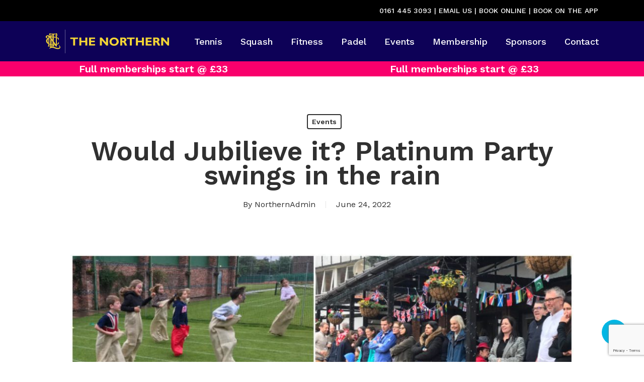

--- FILE ---
content_type: text/html; charset=utf-8
request_url: https://www.google.com/recaptcha/api2/anchor?ar=1&k=6LdDmuEiAAAAAEFWUZGUOyOvNYxKNyqZLDA7BM0G&co=aHR0cHM6Ly90aGVub3J0aGVybi5jby51azo0NDM.&hl=en&v=PoyoqOPhxBO7pBk68S4YbpHZ&size=invisible&anchor-ms=20000&execute-ms=30000&cb=7voqbiyr5ytp
body_size: 48434
content:
<!DOCTYPE HTML><html dir="ltr" lang="en"><head><meta http-equiv="Content-Type" content="text/html; charset=UTF-8">
<meta http-equiv="X-UA-Compatible" content="IE=edge">
<title>reCAPTCHA</title>
<style type="text/css">
/* cyrillic-ext */
@font-face {
  font-family: 'Roboto';
  font-style: normal;
  font-weight: 400;
  font-stretch: 100%;
  src: url(//fonts.gstatic.com/s/roboto/v48/KFO7CnqEu92Fr1ME7kSn66aGLdTylUAMa3GUBHMdazTgWw.woff2) format('woff2');
  unicode-range: U+0460-052F, U+1C80-1C8A, U+20B4, U+2DE0-2DFF, U+A640-A69F, U+FE2E-FE2F;
}
/* cyrillic */
@font-face {
  font-family: 'Roboto';
  font-style: normal;
  font-weight: 400;
  font-stretch: 100%;
  src: url(//fonts.gstatic.com/s/roboto/v48/KFO7CnqEu92Fr1ME7kSn66aGLdTylUAMa3iUBHMdazTgWw.woff2) format('woff2');
  unicode-range: U+0301, U+0400-045F, U+0490-0491, U+04B0-04B1, U+2116;
}
/* greek-ext */
@font-face {
  font-family: 'Roboto';
  font-style: normal;
  font-weight: 400;
  font-stretch: 100%;
  src: url(//fonts.gstatic.com/s/roboto/v48/KFO7CnqEu92Fr1ME7kSn66aGLdTylUAMa3CUBHMdazTgWw.woff2) format('woff2');
  unicode-range: U+1F00-1FFF;
}
/* greek */
@font-face {
  font-family: 'Roboto';
  font-style: normal;
  font-weight: 400;
  font-stretch: 100%;
  src: url(//fonts.gstatic.com/s/roboto/v48/KFO7CnqEu92Fr1ME7kSn66aGLdTylUAMa3-UBHMdazTgWw.woff2) format('woff2');
  unicode-range: U+0370-0377, U+037A-037F, U+0384-038A, U+038C, U+038E-03A1, U+03A3-03FF;
}
/* math */
@font-face {
  font-family: 'Roboto';
  font-style: normal;
  font-weight: 400;
  font-stretch: 100%;
  src: url(//fonts.gstatic.com/s/roboto/v48/KFO7CnqEu92Fr1ME7kSn66aGLdTylUAMawCUBHMdazTgWw.woff2) format('woff2');
  unicode-range: U+0302-0303, U+0305, U+0307-0308, U+0310, U+0312, U+0315, U+031A, U+0326-0327, U+032C, U+032F-0330, U+0332-0333, U+0338, U+033A, U+0346, U+034D, U+0391-03A1, U+03A3-03A9, U+03B1-03C9, U+03D1, U+03D5-03D6, U+03F0-03F1, U+03F4-03F5, U+2016-2017, U+2034-2038, U+203C, U+2040, U+2043, U+2047, U+2050, U+2057, U+205F, U+2070-2071, U+2074-208E, U+2090-209C, U+20D0-20DC, U+20E1, U+20E5-20EF, U+2100-2112, U+2114-2115, U+2117-2121, U+2123-214F, U+2190, U+2192, U+2194-21AE, U+21B0-21E5, U+21F1-21F2, U+21F4-2211, U+2213-2214, U+2216-22FF, U+2308-230B, U+2310, U+2319, U+231C-2321, U+2336-237A, U+237C, U+2395, U+239B-23B7, U+23D0, U+23DC-23E1, U+2474-2475, U+25AF, U+25B3, U+25B7, U+25BD, U+25C1, U+25CA, U+25CC, U+25FB, U+266D-266F, U+27C0-27FF, U+2900-2AFF, U+2B0E-2B11, U+2B30-2B4C, U+2BFE, U+3030, U+FF5B, U+FF5D, U+1D400-1D7FF, U+1EE00-1EEFF;
}
/* symbols */
@font-face {
  font-family: 'Roboto';
  font-style: normal;
  font-weight: 400;
  font-stretch: 100%;
  src: url(//fonts.gstatic.com/s/roboto/v48/KFO7CnqEu92Fr1ME7kSn66aGLdTylUAMaxKUBHMdazTgWw.woff2) format('woff2');
  unicode-range: U+0001-000C, U+000E-001F, U+007F-009F, U+20DD-20E0, U+20E2-20E4, U+2150-218F, U+2190, U+2192, U+2194-2199, U+21AF, U+21E6-21F0, U+21F3, U+2218-2219, U+2299, U+22C4-22C6, U+2300-243F, U+2440-244A, U+2460-24FF, U+25A0-27BF, U+2800-28FF, U+2921-2922, U+2981, U+29BF, U+29EB, U+2B00-2BFF, U+4DC0-4DFF, U+FFF9-FFFB, U+10140-1018E, U+10190-1019C, U+101A0, U+101D0-101FD, U+102E0-102FB, U+10E60-10E7E, U+1D2C0-1D2D3, U+1D2E0-1D37F, U+1F000-1F0FF, U+1F100-1F1AD, U+1F1E6-1F1FF, U+1F30D-1F30F, U+1F315, U+1F31C, U+1F31E, U+1F320-1F32C, U+1F336, U+1F378, U+1F37D, U+1F382, U+1F393-1F39F, U+1F3A7-1F3A8, U+1F3AC-1F3AF, U+1F3C2, U+1F3C4-1F3C6, U+1F3CA-1F3CE, U+1F3D4-1F3E0, U+1F3ED, U+1F3F1-1F3F3, U+1F3F5-1F3F7, U+1F408, U+1F415, U+1F41F, U+1F426, U+1F43F, U+1F441-1F442, U+1F444, U+1F446-1F449, U+1F44C-1F44E, U+1F453, U+1F46A, U+1F47D, U+1F4A3, U+1F4B0, U+1F4B3, U+1F4B9, U+1F4BB, U+1F4BF, U+1F4C8-1F4CB, U+1F4D6, U+1F4DA, U+1F4DF, U+1F4E3-1F4E6, U+1F4EA-1F4ED, U+1F4F7, U+1F4F9-1F4FB, U+1F4FD-1F4FE, U+1F503, U+1F507-1F50B, U+1F50D, U+1F512-1F513, U+1F53E-1F54A, U+1F54F-1F5FA, U+1F610, U+1F650-1F67F, U+1F687, U+1F68D, U+1F691, U+1F694, U+1F698, U+1F6AD, U+1F6B2, U+1F6B9-1F6BA, U+1F6BC, U+1F6C6-1F6CF, U+1F6D3-1F6D7, U+1F6E0-1F6EA, U+1F6F0-1F6F3, U+1F6F7-1F6FC, U+1F700-1F7FF, U+1F800-1F80B, U+1F810-1F847, U+1F850-1F859, U+1F860-1F887, U+1F890-1F8AD, U+1F8B0-1F8BB, U+1F8C0-1F8C1, U+1F900-1F90B, U+1F93B, U+1F946, U+1F984, U+1F996, U+1F9E9, U+1FA00-1FA6F, U+1FA70-1FA7C, U+1FA80-1FA89, U+1FA8F-1FAC6, U+1FACE-1FADC, U+1FADF-1FAE9, U+1FAF0-1FAF8, U+1FB00-1FBFF;
}
/* vietnamese */
@font-face {
  font-family: 'Roboto';
  font-style: normal;
  font-weight: 400;
  font-stretch: 100%;
  src: url(//fonts.gstatic.com/s/roboto/v48/KFO7CnqEu92Fr1ME7kSn66aGLdTylUAMa3OUBHMdazTgWw.woff2) format('woff2');
  unicode-range: U+0102-0103, U+0110-0111, U+0128-0129, U+0168-0169, U+01A0-01A1, U+01AF-01B0, U+0300-0301, U+0303-0304, U+0308-0309, U+0323, U+0329, U+1EA0-1EF9, U+20AB;
}
/* latin-ext */
@font-face {
  font-family: 'Roboto';
  font-style: normal;
  font-weight: 400;
  font-stretch: 100%;
  src: url(//fonts.gstatic.com/s/roboto/v48/KFO7CnqEu92Fr1ME7kSn66aGLdTylUAMa3KUBHMdazTgWw.woff2) format('woff2');
  unicode-range: U+0100-02BA, U+02BD-02C5, U+02C7-02CC, U+02CE-02D7, U+02DD-02FF, U+0304, U+0308, U+0329, U+1D00-1DBF, U+1E00-1E9F, U+1EF2-1EFF, U+2020, U+20A0-20AB, U+20AD-20C0, U+2113, U+2C60-2C7F, U+A720-A7FF;
}
/* latin */
@font-face {
  font-family: 'Roboto';
  font-style: normal;
  font-weight: 400;
  font-stretch: 100%;
  src: url(//fonts.gstatic.com/s/roboto/v48/KFO7CnqEu92Fr1ME7kSn66aGLdTylUAMa3yUBHMdazQ.woff2) format('woff2');
  unicode-range: U+0000-00FF, U+0131, U+0152-0153, U+02BB-02BC, U+02C6, U+02DA, U+02DC, U+0304, U+0308, U+0329, U+2000-206F, U+20AC, U+2122, U+2191, U+2193, U+2212, U+2215, U+FEFF, U+FFFD;
}
/* cyrillic-ext */
@font-face {
  font-family: 'Roboto';
  font-style: normal;
  font-weight: 500;
  font-stretch: 100%;
  src: url(//fonts.gstatic.com/s/roboto/v48/KFO7CnqEu92Fr1ME7kSn66aGLdTylUAMa3GUBHMdazTgWw.woff2) format('woff2');
  unicode-range: U+0460-052F, U+1C80-1C8A, U+20B4, U+2DE0-2DFF, U+A640-A69F, U+FE2E-FE2F;
}
/* cyrillic */
@font-face {
  font-family: 'Roboto';
  font-style: normal;
  font-weight: 500;
  font-stretch: 100%;
  src: url(//fonts.gstatic.com/s/roboto/v48/KFO7CnqEu92Fr1ME7kSn66aGLdTylUAMa3iUBHMdazTgWw.woff2) format('woff2');
  unicode-range: U+0301, U+0400-045F, U+0490-0491, U+04B0-04B1, U+2116;
}
/* greek-ext */
@font-face {
  font-family: 'Roboto';
  font-style: normal;
  font-weight: 500;
  font-stretch: 100%;
  src: url(//fonts.gstatic.com/s/roboto/v48/KFO7CnqEu92Fr1ME7kSn66aGLdTylUAMa3CUBHMdazTgWw.woff2) format('woff2');
  unicode-range: U+1F00-1FFF;
}
/* greek */
@font-face {
  font-family: 'Roboto';
  font-style: normal;
  font-weight: 500;
  font-stretch: 100%;
  src: url(//fonts.gstatic.com/s/roboto/v48/KFO7CnqEu92Fr1ME7kSn66aGLdTylUAMa3-UBHMdazTgWw.woff2) format('woff2');
  unicode-range: U+0370-0377, U+037A-037F, U+0384-038A, U+038C, U+038E-03A1, U+03A3-03FF;
}
/* math */
@font-face {
  font-family: 'Roboto';
  font-style: normal;
  font-weight: 500;
  font-stretch: 100%;
  src: url(//fonts.gstatic.com/s/roboto/v48/KFO7CnqEu92Fr1ME7kSn66aGLdTylUAMawCUBHMdazTgWw.woff2) format('woff2');
  unicode-range: U+0302-0303, U+0305, U+0307-0308, U+0310, U+0312, U+0315, U+031A, U+0326-0327, U+032C, U+032F-0330, U+0332-0333, U+0338, U+033A, U+0346, U+034D, U+0391-03A1, U+03A3-03A9, U+03B1-03C9, U+03D1, U+03D5-03D6, U+03F0-03F1, U+03F4-03F5, U+2016-2017, U+2034-2038, U+203C, U+2040, U+2043, U+2047, U+2050, U+2057, U+205F, U+2070-2071, U+2074-208E, U+2090-209C, U+20D0-20DC, U+20E1, U+20E5-20EF, U+2100-2112, U+2114-2115, U+2117-2121, U+2123-214F, U+2190, U+2192, U+2194-21AE, U+21B0-21E5, U+21F1-21F2, U+21F4-2211, U+2213-2214, U+2216-22FF, U+2308-230B, U+2310, U+2319, U+231C-2321, U+2336-237A, U+237C, U+2395, U+239B-23B7, U+23D0, U+23DC-23E1, U+2474-2475, U+25AF, U+25B3, U+25B7, U+25BD, U+25C1, U+25CA, U+25CC, U+25FB, U+266D-266F, U+27C0-27FF, U+2900-2AFF, U+2B0E-2B11, U+2B30-2B4C, U+2BFE, U+3030, U+FF5B, U+FF5D, U+1D400-1D7FF, U+1EE00-1EEFF;
}
/* symbols */
@font-face {
  font-family: 'Roboto';
  font-style: normal;
  font-weight: 500;
  font-stretch: 100%;
  src: url(//fonts.gstatic.com/s/roboto/v48/KFO7CnqEu92Fr1ME7kSn66aGLdTylUAMaxKUBHMdazTgWw.woff2) format('woff2');
  unicode-range: U+0001-000C, U+000E-001F, U+007F-009F, U+20DD-20E0, U+20E2-20E4, U+2150-218F, U+2190, U+2192, U+2194-2199, U+21AF, U+21E6-21F0, U+21F3, U+2218-2219, U+2299, U+22C4-22C6, U+2300-243F, U+2440-244A, U+2460-24FF, U+25A0-27BF, U+2800-28FF, U+2921-2922, U+2981, U+29BF, U+29EB, U+2B00-2BFF, U+4DC0-4DFF, U+FFF9-FFFB, U+10140-1018E, U+10190-1019C, U+101A0, U+101D0-101FD, U+102E0-102FB, U+10E60-10E7E, U+1D2C0-1D2D3, U+1D2E0-1D37F, U+1F000-1F0FF, U+1F100-1F1AD, U+1F1E6-1F1FF, U+1F30D-1F30F, U+1F315, U+1F31C, U+1F31E, U+1F320-1F32C, U+1F336, U+1F378, U+1F37D, U+1F382, U+1F393-1F39F, U+1F3A7-1F3A8, U+1F3AC-1F3AF, U+1F3C2, U+1F3C4-1F3C6, U+1F3CA-1F3CE, U+1F3D4-1F3E0, U+1F3ED, U+1F3F1-1F3F3, U+1F3F5-1F3F7, U+1F408, U+1F415, U+1F41F, U+1F426, U+1F43F, U+1F441-1F442, U+1F444, U+1F446-1F449, U+1F44C-1F44E, U+1F453, U+1F46A, U+1F47D, U+1F4A3, U+1F4B0, U+1F4B3, U+1F4B9, U+1F4BB, U+1F4BF, U+1F4C8-1F4CB, U+1F4D6, U+1F4DA, U+1F4DF, U+1F4E3-1F4E6, U+1F4EA-1F4ED, U+1F4F7, U+1F4F9-1F4FB, U+1F4FD-1F4FE, U+1F503, U+1F507-1F50B, U+1F50D, U+1F512-1F513, U+1F53E-1F54A, U+1F54F-1F5FA, U+1F610, U+1F650-1F67F, U+1F687, U+1F68D, U+1F691, U+1F694, U+1F698, U+1F6AD, U+1F6B2, U+1F6B9-1F6BA, U+1F6BC, U+1F6C6-1F6CF, U+1F6D3-1F6D7, U+1F6E0-1F6EA, U+1F6F0-1F6F3, U+1F6F7-1F6FC, U+1F700-1F7FF, U+1F800-1F80B, U+1F810-1F847, U+1F850-1F859, U+1F860-1F887, U+1F890-1F8AD, U+1F8B0-1F8BB, U+1F8C0-1F8C1, U+1F900-1F90B, U+1F93B, U+1F946, U+1F984, U+1F996, U+1F9E9, U+1FA00-1FA6F, U+1FA70-1FA7C, U+1FA80-1FA89, U+1FA8F-1FAC6, U+1FACE-1FADC, U+1FADF-1FAE9, U+1FAF0-1FAF8, U+1FB00-1FBFF;
}
/* vietnamese */
@font-face {
  font-family: 'Roboto';
  font-style: normal;
  font-weight: 500;
  font-stretch: 100%;
  src: url(//fonts.gstatic.com/s/roboto/v48/KFO7CnqEu92Fr1ME7kSn66aGLdTylUAMa3OUBHMdazTgWw.woff2) format('woff2');
  unicode-range: U+0102-0103, U+0110-0111, U+0128-0129, U+0168-0169, U+01A0-01A1, U+01AF-01B0, U+0300-0301, U+0303-0304, U+0308-0309, U+0323, U+0329, U+1EA0-1EF9, U+20AB;
}
/* latin-ext */
@font-face {
  font-family: 'Roboto';
  font-style: normal;
  font-weight: 500;
  font-stretch: 100%;
  src: url(//fonts.gstatic.com/s/roboto/v48/KFO7CnqEu92Fr1ME7kSn66aGLdTylUAMa3KUBHMdazTgWw.woff2) format('woff2');
  unicode-range: U+0100-02BA, U+02BD-02C5, U+02C7-02CC, U+02CE-02D7, U+02DD-02FF, U+0304, U+0308, U+0329, U+1D00-1DBF, U+1E00-1E9F, U+1EF2-1EFF, U+2020, U+20A0-20AB, U+20AD-20C0, U+2113, U+2C60-2C7F, U+A720-A7FF;
}
/* latin */
@font-face {
  font-family: 'Roboto';
  font-style: normal;
  font-weight: 500;
  font-stretch: 100%;
  src: url(//fonts.gstatic.com/s/roboto/v48/KFO7CnqEu92Fr1ME7kSn66aGLdTylUAMa3yUBHMdazQ.woff2) format('woff2');
  unicode-range: U+0000-00FF, U+0131, U+0152-0153, U+02BB-02BC, U+02C6, U+02DA, U+02DC, U+0304, U+0308, U+0329, U+2000-206F, U+20AC, U+2122, U+2191, U+2193, U+2212, U+2215, U+FEFF, U+FFFD;
}
/* cyrillic-ext */
@font-face {
  font-family: 'Roboto';
  font-style: normal;
  font-weight: 900;
  font-stretch: 100%;
  src: url(//fonts.gstatic.com/s/roboto/v48/KFO7CnqEu92Fr1ME7kSn66aGLdTylUAMa3GUBHMdazTgWw.woff2) format('woff2');
  unicode-range: U+0460-052F, U+1C80-1C8A, U+20B4, U+2DE0-2DFF, U+A640-A69F, U+FE2E-FE2F;
}
/* cyrillic */
@font-face {
  font-family: 'Roboto';
  font-style: normal;
  font-weight: 900;
  font-stretch: 100%;
  src: url(//fonts.gstatic.com/s/roboto/v48/KFO7CnqEu92Fr1ME7kSn66aGLdTylUAMa3iUBHMdazTgWw.woff2) format('woff2');
  unicode-range: U+0301, U+0400-045F, U+0490-0491, U+04B0-04B1, U+2116;
}
/* greek-ext */
@font-face {
  font-family: 'Roboto';
  font-style: normal;
  font-weight: 900;
  font-stretch: 100%;
  src: url(//fonts.gstatic.com/s/roboto/v48/KFO7CnqEu92Fr1ME7kSn66aGLdTylUAMa3CUBHMdazTgWw.woff2) format('woff2');
  unicode-range: U+1F00-1FFF;
}
/* greek */
@font-face {
  font-family: 'Roboto';
  font-style: normal;
  font-weight: 900;
  font-stretch: 100%;
  src: url(//fonts.gstatic.com/s/roboto/v48/KFO7CnqEu92Fr1ME7kSn66aGLdTylUAMa3-UBHMdazTgWw.woff2) format('woff2');
  unicode-range: U+0370-0377, U+037A-037F, U+0384-038A, U+038C, U+038E-03A1, U+03A3-03FF;
}
/* math */
@font-face {
  font-family: 'Roboto';
  font-style: normal;
  font-weight: 900;
  font-stretch: 100%;
  src: url(//fonts.gstatic.com/s/roboto/v48/KFO7CnqEu92Fr1ME7kSn66aGLdTylUAMawCUBHMdazTgWw.woff2) format('woff2');
  unicode-range: U+0302-0303, U+0305, U+0307-0308, U+0310, U+0312, U+0315, U+031A, U+0326-0327, U+032C, U+032F-0330, U+0332-0333, U+0338, U+033A, U+0346, U+034D, U+0391-03A1, U+03A3-03A9, U+03B1-03C9, U+03D1, U+03D5-03D6, U+03F0-03F1, U+03F4-03F5, U+2016-2017, U+2034-2038, U+203C, U+2040, U+2043, U+2047, U+2050, U+2057, U+205F, U+2070-2071, U+2074-208E, U+2090-209C, U+20D0-20DC, U+20E1, U+20E5-20EF, U+2100-2112, U+2114-2115, U+2117-2121, U+2123-214F, U+2190, U+2192, U+2194-21AE, U+21B0-21E5, U+21F1-21F2, U+21F4-2211, U+2213-2214, U+2216-22FF, U+2308-230B, U+2310, U+2319, U+231C-2321, U+2336-237A, U+237C, U+2395, U+239B-23B7, U+23D0, U+23DC-23E1, U+2474-2475, U+25AF, U+25B3, U+25B7, U+25BD, U+25C1, U+25CA, U+25CC, U+25FB, U+266D-266F, U+27C0-27FF, U+2900-2AFF, U+2B0E-2B11, U+2B30-2B4C, U+2BFE, U+3030, U+FF5B, U+FF5D, U+1D400-1D7FF, U+1EE00-1EEFF;
}
/* symbols */
@font-face {
  font-family: 'Roboto';
  font-style: normal;
  font-weight: 900;
  font-stretch: 100%;
  src: url(//fonts.gstatic.com/s/roboto/v48/KFO7CnqEu92Fr1ME7kSn66aGLdTylUAMaxKUBHMdazTgWw.woff2) format('woff2');
  unicode-range: U+0001-000C, U+000E-001F, U+007F-009F, U+20DD-20E0, U+20E2-20E4, U+2150-218F, U+2190, U+2192, U+2194-2199, U+21AF, U+21E6-21F0, U+21F3, U+2218-2219, U+2299, U+22C4-22C6, U+2300-243F, U+2440-244A, U+2460-24FF, U+25A0-27BF, U+2800-28FF, U+2921-2922, U+2981, U+29BF, U+29EB, U+2B00-2BFF, U+4DC0-4DFF, U+FFF9-FFFB, U+10140-1018E, U+10190-1019C, U+101A0, U+101D0-101FD, U+102E0-102FB, U+10E60-10E7E, U+1D2C0-1D2D3, U+1D2E0-1D37F, U+1F000-1F0FF, U+1F100-1F1AD, U+1F1E6-1F1FF, U+1F30D-1F30F, U+1F315, U+1F31C, U+1F31E, U+1F320-1F32C, U+1F336, U+1F378, U+1F37D, U+1F382, U+1F393-1F39F, U+1F3A7-1F3A8, U+1F3AC-1F3AF, U+1F3C2, U+1F3C4-1F3C6, U+1F3CA-1F3CE, U+1F3D4-1F3E0, U+1F3ED, U+1F3F1-1F3F3, U+1F3F5-1F3F7, U+1F408, U+1F415, U+1F41F, U+1F426, U+1F43F, U+1F441-1F442, U+1F444, U+1F446-1F449, U+1F44C-1F44E, U+1F453, U+1F46A, U+1F47D, U+1F4A3, U+1F4B0, U+1F4B3, U+1F4B9, U+1F4BB, U+1F4BF, U+1F4C8-1F4CB, U+1F4D6, U+1F4DA, U+1F4DF, U+1F4E3-1F4E6, U+1F4EA-1F4ED, U+1F4F7, U+1F4F9-1F4FB, U+1F4FD-1F4FE, U+1F503, U+1F507-1F50B, U+1F50D, U+1F512-1F513, U+1F53E-1F54A, U+1F54F-1F5FA, U+1F610, U+1F650-1F67F, U+1F687, U+1F68D, U+1F691, U+1F694, U+1F698, U+1F6AD, U+1F6B2, U+1F6B9-1F6BA, U+1F6BC, U+1F6C6-1F6CF, U+1F6D3-1F6D7, U+1F6E0-1F6EA, U+1F6F0-1F6F3, U+1F6F7-1F6FC, U+1F700-1F7FF, U+1F800-1F80B, U+1F810-1F847, U+1F850-1F859, U+1F860-1F887, U+1F890-1F8AD, U+1F8B0-1F8BB, U+1F8C0-1F8C1, U+1F900-1F90B, U+1F93B, U+1F946, U+1F984, U+1F996, U+1F9E9, U+1FA00-1FA6F, U+1FA70-1FA7C, U+1FA80-1FA89, U+1FA8F-1FAC6, U+1FACE-1FADC, U+1FADF-1FAE9, U+1FAF0-1FAF8, U+1FB00-1FBFF;
}
/* vietnamese */
@font-face {
  font-family: 'Roboto';
  font-style: normal;
  font-weight: 900;
  font-stretch: 100%;
  src: url(//fonts.gstatic.com/s/roboto/v48/KFO7CnqEu92Fr1ME7kSn66aGLdTylUAMa3OUBHMdazTgWw.woff2) format('woff2');
  unicode-range: U+0102-0103, U+0110-0111, U+0128-0129, U+0168-0169, U+01A0-01A1, U+01AF-01B0, U+0300-0301, U+0303-0304, U+0308-0309, U+0323, U+0329, U+1EA0-1EF9, U+20AB;
}
/* latin-ext */
@font-face {
  font-family: 'Roboto';
  font-style: normal;
  font-weight: 900;
  font-stretch: 100%;
  src: url(//fonts.gstatic.com/s/roboto/v48/KFO7CnqEu92Fr1ME7kSn66aGLdTylUAMa3KUBHMdazTgWw.woff2) format('woff2');
  unicode-range: U+0100-02BA, U+02BD-02C5, U+02C7-02CC, U+02CE-02D7, U+02DD-02FF, U+0304, U+0308, U+0329, U+1D00-1DBF, U+1E00-1E9F, U+1EF2-1EFF, U+2020, U+20A0-20AB, U+20AD-20C0, U+2113, U+2C60-2C7F, U+A720-A7FF;
}
/* latin */
@font-face {
  font-family: 'Roboto';
  font-style: normal;
  font-weight: 900;
  font-stretch: 100%;
  src: url(//fonts.gstatic.com/s/roboto/v48/KFO7CnqEu92Fr1ME7kSn66aGLdTylUAMa3yUBHMdazQ.woff2) format('woff2');
  unicode-range: U+0000-00FF, U+0131, U+0152-0153, U+02BB-02BC, U+02C6, U+02DA, U+02DC, U+0304, U+0308, U+0329, U+2000-206F, U+20AC, U+2122, U+2191, U+2193, U+2212, U+2215, U+FEFF, U+FFFD;
}

</style>
<link rel="stylesheet" type="text/css" href="https://www.gstatic.com/recaptcha/releases/PoyoqOPhxBO7pBk68S4YbpHZ/styles__ltr.css">
<script nonce="87z9pCiZ6KXUPqxUy1XHpQ" type="text/javascript">window['__recaptcha_api'] = 'https://www.google.com/recaptcha/api2/';</script>
<script type="text/javascript" src="https://www.gstatic.com/recaptcha/releases/PoyoqOPhxBO7pBk68S4YbpHZ/recaptcha__en.js" nonce="87z9pCiZ6KXUPqxUy1XHpQ">
      
    </script></head>
<body><div id="rc-anchor-alert" class="rc-anchor-alert"></div>
<input type="hidden" id="recaptcha-token" value="[base64]">
<script type="text/javascript" nonce="87z9pCiZ6KXUPqxUy1XHpQ">
      recaptcha.anchor.Main.init("[\x22ainput\x22,[\x22bgdata\x22,\x22\x22,\[base64]/[base64]/[base64]/[base64]/cjw8ejpyPj4+eil9Y2F0Y2gobCl7dGhyb3cgbDt9fSxIPWZ1bmN0aW9uKHcsdCx6KXtpZih3PT0xOTR8fHc9PTIwOCl0LnZbd10/dC52W3ddLmNvbmNhdCh6KTp0LnZbd109b2Yoeix0KTtlbHNle2lmKHQuYkImJnchPTMxNylyZXR1cm47dz09NjZ8fHc9PTEyMnx8dz09NDcwfHx3PT00NHx8dz09NDE2fHx3PT0zOTd8fHc9PTQyMXx8dz09Njh8fHc9PTcwfHx3PT0xODQ/[base64]/[base64]/[base64]/bmV3IGRbVl0oSlswXSk6cD09Mj9uZXcgZFtWXShKWzBdLEpbMV0pOnA9PTM/bmV3IGRbVl0oSlswXSxKWzFdLEpbMl0pOnA9PTQ/[base64]/[base64]/[base64]/[base64]\x22,\[base64]\x22,\x22w4hYwpIiw6ErwrDDiBDDqifDjMONwqrCpWoowq7DuMOwBkR/[base64]/[base64]/[base64]/CgCIZw5ZmwrXDiQx7MMO+ag3Du8KcwpZjezVwdcKdwp8hw4/Ch8OfwrknwpHDoSorw6RFHMOrVMOCwpVQw6bDvsKowpjCnFVoOQPDgFBtPsOow6XDvWsdE8O8GcKVwrPCn2tkNRvDhsK3ATrCjxs3McOMw6/DhcKAY3DDmX3CkcKaN8OtDW/DvMObP8O0wrLDohRyworCvcOKbsKOf8OHwoLClDRfSSfDjQ3CjTlrw6s/w5fCpMKkNcKPe8KSwqJgOmBXwr/CtMKqw7TChMO7wqEZIgRID8OLN8Oiwp15bwNwwr9nw7PDkcOuw44+wr7DkhduwqrCmVsbw7XDqcOXCVvDq8OuwpJuw4XDoTzChVDDicKVw4Njwo3Cgn/Dk8Osw5gFe8OQW0PDsMKLw5F6IcKCNsKBwpBaw6AaCsOewoZTw7UeAh/ChCQdwoF1ZzXCpCtrNj7CkAjCkHEjwpELw7fDt1lMfcOnRMKxPiPCosOnwqDCqVZxwrTDr8O0DMOPK8KedmIEwrXDt8KDGcKnw6cYwp0jwrHDvT3CuEEHckE8bsOAw6McE8OTw6zChMKMw6kkRRZJwqPDtyfCssKmTmR0GUPCsiTDkw4qS0x4w57DqXVQTsK2WMK/BhvCk8Ocw5HDoQnDuMO/VBHDr8KKwphJw484YD1/[base64]/DkBg3woDCvGoJwqjDjVDCu3/CrCzDjMKCw64ew47Dl8KkFz/Ci3LDujdkEyXDu8KDwr3Dr8OIL8K1w4EPwobDqxUBw6TCl2p2c8KOw6nCqMKHEsKjwps6wrLDvcOJfsK3wovCvj/[base64]/[base64]/Cq8KrwoHDisKEAxkrw4hUwqMcMMOOQTTDp8KYJwPDiMOhAX7CuTPDgsKJKsOPSnglwrnCmkoQw7YowoIywqDCnhfDsMKxP8KKw4E/[base64]/ClcKxwpsqfsOecMKLwpQrAsKFZMOdwpfDjzE9wrM9EhvDs8KAQ8OXOsOewoJyw5fCksORCTNRf8K1DcOLVMKfBDZWCMKtw7bCsRnDosOywpVWNcKHF3UYSsOkwr7CssOpVsO8w7UVUsOrwpEEdmXCllfDqsOfw490TsO9wrQ9PwECwpRgMcONRsOjw6QMeMKbPSg/wpvCiMKuwoFew6PDqsKfAE/[base64]/[base64]/[base64]/[base64]/[base64]/DvMKiTsODbTLDnwvCrxUqA8OHScKfZnILw6zDm3FDQ8Kywo5Cw7Ytwp5bwoEYw7/Dp8OGbsKsD8O3bnMBwo9mw5wVw5vDim8jR3bDt3xWPVByw5tPGCgGwo5QQC/DsMKuVyo+FGoSw7DCm1hmbcKlwq8mw7DCtcOUPTNpw4HDuhJfw5k+PHrClB1sGcONw7R1w6PCvsOiSsO6Dw3Dn3RzwpnCnMOedHd2w6vCs0ISw6HCuUHDr8KwwoQcJMKNwqtBQMOxKhjDrTARwqZOw79Jwo7CqjbClsKVAVXDoxrDnB/[base64]/[base64]/wrxtw6bDv0vCi1F3CQ7CucKNJcKYw4cBZBNbOgElUcKpw6dXCMOqM8KeGzJvw5jDrsKvw7ItMWLCjjHCoMKWNyRcZcKxCjnDn3rCqVdxTjFqw5HCl8Kjw5PCtyTDv8O3wqZwO8Khw4/Cv2rCt8KTZ8Kow5E4J8OAwrfCom/CpQTDi8Khw63ChwvDgcOtWMK9w7DDlEo6NMOpwpNHcsKfRTE0a8KOw5gTwoVVw6XDmlsFw4LDk3FZSz0jaMKNHysSOHfDs1B8dg1fFAEhNDPDoW/DlAfDk23Cr8OhbD/DrgnDsHNPw6PDtCsowrkdw6zDnirDrXxDdkLCuUgswqfDn2jDmcKDbmzDjWtGwqhQHGvCusK6w5x9w5XCpAgEIzsUw5o4UcOsQnvCsMOAw5QPWsKmIMKCw5MDwpRWwoZBw6/DmsKuUSLChyfCvMO6aMKDw6AJw4jCmcOVw7PDhA/[base64]/DoBvDkjAOw7jCvAfDiEY6w6XCnMKeccKqw6TDjMOkw68two5uw7/DjUlxw5lDw5kOYMKiwqHDtsOYD8OtwqPCpxHDosKrwpnDmcKifFnCrMODw6Q/w5lEw6kgw5kYw6fDmVfChMKnw7PDgMK+wp/DhMOAw6lxwpbDpiLCkl4ywpbDjQnCrcONQCscUwXDkGHColQmH3VJw57CssKcwqXDmcKgLcOdLCkww75bw6dRw6jDncKww55fMcOfdnMVZMOmw6ATw4shfCNOw7ARTsOpwoMDwq7CtcOxw6cLwpnCscOvZMOodcKGY8O/[base64]/[base64]/[base64]/bcK9w7NUJERDIcOww783OsKSw7jDlMOWWcKyHnV4w7XClVPDq8K4EX3CtcOXUE4Dw6rDi1HDmEDDsVMGwpgpwqoVw6ghwpjCiAXCmgPCkxJ5w5Fiw7tOw6XDhsKUwqLCv8O0B0rDncKqGi8Jw5cKwqtLwpMLw6NUNS5Aw4PDn8KSwr7DiMK/w4JrVXtpwoJ3ZVTDusOWwofCqsKkwoA2w5VSI1VRLxcpOHkTw4UTwo7Cg8Kmw5XCrUzDl8Orw7jCgHU+w6BOw4Qtwo7DlgDCmcKqw7fCvcOzw4fChgM1E8KnZcKew4N5ZcK/wrfDs8OqPcOvZsK2wojCpH8Dw59Tw5vDmcKtIsORDTrCpMO1wqkSw7XDksO8woLDslZHwq7Dp8Khw5V0wrDClG1CwrZcOcO8wp/Di8KnGR3DnsOEwoxqa8OIeMOxwr/Dp2rDnmIew5fCj3d7w7JJGsKGwqEBRMKbQMO+KElAw4dAScOoVcO3NcKWZMKgdsKXOQZOwo0SwpnCjcOdwrPCusO5AcOeS8KzXsKDwqDDqQcuMcO1P8OGN8O3wowUw5jDsWDCmC19w4B5QVnDkkBhW0nCq8Oew7sfwooRDcOgc8Kvw6bChsKoBULCs8OYcsO/fihEBMOSTBR9BMOUw6sBw4LDoRvDlwXDnRpjKn0JasKXw4zDqsK6YwPDl8KtO8OANsO/wrrChkgqb3FYwrrDrcOkwqJAw4fDu0jCuCjDhVgcwrfCvUzDmAbCjWYEw5cSE3Zaw7HDjwrCp8OLw77CvzPDhMOoXsOuAMKUwpYELmFdw49XwpgEFyrDgn/CoWvDsAjDrR7CgsK9d8Oew513w43Dix/ClMOhw64owo3CvcKPHkxgNsOrCcKzwogFwoExw5YBOVDDlELDvcOkZS/CpsOTSE1ww5tjNsK3w7Mww6llZ2o3w4jDhhjDnj3Ds8KGOcO7Hk7DthxOdMKCw6rDvMOtwozCpm9zHQHDozHCpMOow43CkifChhXCtcKvXxPDhWrDgn7DlwjDjUHDksKBwrEdYMKkcW7Dr3p0Aw7CisKDw4kCw6gsecOTwqp4woXCpMO/w40wwobDvMKDw6DCrnnDnRcOwpbDiC/Cqgo4VnxPTm0ZwrFZQcOcwpFVw7llwrTCtxXDkV1hLg96w7HCosObeAUMw4DDmcKgw4DDocOqKinDpcKzbBDCuArDmHDDjMOMw43CugZywr0dUwxWHcK8DGvDiVEHUXXDoMKZwo3DlcKndjnDnMKEw6sqPcKow6PDusO+w4LCjMK2acKhwohUw6sIwp/[base64]/CiwhGwpDCnsKRw4vCm0rDmy3CgcObCcK+FEkCEcK0w5PDg8K8wr80woLDj8O9fsOKwq9uw58QYR7CkcKYwow/SnFywpxHLjnCuznChgDCmhZSw58TSsOxwpLDvAhOwqZrKlvDvCTChMO+Q058w5seSsK0wqAzcMKew7Y+Mn/CnkzDqjB9wpfDhsO7w5l5w59gMDzDscOew7zDrD4wwofCmBvCgsOLGnYBw65xIcKTw6dzDMKRcMOvXcKJwo/[base64]/Dk2LCncORXsKNHMOaEAHDnsKLwrYOMSjDpS1Xw5FVwpHCoVc8wrEKXREddEPCl3MlP8Ocd8KNw45SEMOAw4HCnsKbwo8xLVXDusK4w7HDu8KPdcKeBjZMOE8KwooDwqQkw6kiw6/CuFvDpsOMw6o8wqInM8OxEV7CgGxUw6nCisOswrTDkjfClWBDeMOoY8OfLMOjUsOFGEDCgBIgPjQxW0vDkQoFwqDCu8OCeMKTw4glX8OAFcKHDMK8UFR1dwJcOw3DsmQrwpxzw7/DjHlzbcKLw73Dq8OIBcKaw7ljJnMiGcOmwpPCmhnCvhLCpcOqQW90wrg1wrp5dsOiMA/[base64]/PHbCuCI7w5lFdU41RsKwdB7DvVPClsK1DsOfQ1XCqFQENMKpXsKxwonCuHlqYsOuw4LCqsK5w6HDpjhZwqNfMMOTw4gCDnrDniVQG2dCw4APwpMnTMO8DxNQRcKPdWzDr1goZ8OWw58hw7nCsMOLXsKJw6/CgsKNwrE7ECvClcK0wpXCjmrClE0Awr42w6hjw7rDiSjCpcOlAcKQw7MREsOoVsKEwrYiMcODw6lJw5bDtsK9w6LCnyHCoR5CW8Okw4kWCDzCscOOIcKeUMOMVRoPAV/Ct8OkdQc0SsO4Y8Oiw6ZcGFLDqXkTJX5cw4FGw74fcsKkWcOiw6nDrAfCpFt1VFbDpGHDkcKeJcOuRCIswpc/UTfCt3ZMwr8pw5/[base64]/CjHrDhRBTOsKBMcKaw7vDo8Kaw67Do8KtZsKkw6HCiUvDp2TDihhNwr9lw61owppufMK7w4/DlcOUCsK2wqHCjCXDjsK0U8Oowp7CucOrw6fChMKAw71lwpE1w71+RTLChAvDlHJVD8KLSsOYZsKgw6DChiliw7EIURXCkxIaw4cHKwvDhsKYw5zDrMKfwo7DhR5Cw6bCucKVB8OUw7R7w6oyFMKcw5ZoZMKqwoPDvwXCnMKVw5/DghQ0OsKxwoFoPxDDvMKSFAbDqsOVHFdTRznDrX3Dq1Auw5gjcsKLf8Oyw6HDh8K8IRbCp8KYwofCm8KPw7MhwqJCbMK2w4nCnMKdw4TDiGnChMKNOV16TnDDmsOkwrI/WgcYwrjDmnh3WMOxw5sQXcKPWUnCvzrCuGbDmW8JCSjCvsK2wr9MYsO/Ej7DvsOmEn1WwqnDucKbwo3Do2/DmURdw4IqbMOnBcOKax8zwoXCiyHDgcOaJETDknUcwqPDucO9wr4mJMK/[base64]/[base64]/DpXjCv8KiIF0SwrBFw6k0McO5wrQKF2/CqQgjw69eVsKnc2zComDCoR3CgAUZHsOta8KoNcOuecO/c8Obw6U1C01sNQDCrcOcTBTDmMODw5/DokzDnsOBw715GRvDllfDpnREwpJ+WcK6aMOcwoROCWQkSsOowplwOcKxewTDoCjDpAcEJzJuP8K/wo9GVcKLwqZXw6xjw5TCknNKw51zHDLCksOfSsO+XyXDkTQTWlvDtGPCpsOhUcOIEzs2VnvDl8OOwqHDii/CthYxwpzCvQHCjsK5wrHDs8OUMMO5w5rDjMOgYlEvM8KvwoHDm302wqjDpEvDp8OkIn/[base64]/w6oSMsOTw4JBwqh2wrIiZgjCpsKSwrZKV8KKwrAsWcODwoprwpPDjgw5IcKYwonCgMOTw5J6wqrDpD7DvlwGFTIAR2PDisKOw6JnDWA3w7TDmsKYw4/[base64]/DgsKWWFQuw7bDnMKGw7XDqMOMwrDDuXvDm0/DowrDvzfDv8KaeEbClFkKXcK/w7J8w5vCl2XDscKrPnzDghzDhcK2HsKuIsKNwqLDiFIgw54QwqkyMMOwwqxpwrjDmkHDpsKtTF/[base64]/LsOvw71He15bw64rNsONw7YZwpFkUMO0bAjCisOBw6E3wpDCiMO0UcKawpJkccOTR2XDsVHCs2bCuAV4wogOARFuH0fDvREoNcOzwoFAw4HCvcO5wpHCmUo1d8OJWMONclRaM8OGw641wpTCqRZMwp5qwpJjwrrDhAFKGSorG8KdwrHCqC/CgcKOw43Cmj/CrCDCmVUmw6zDvmFkw6DDlz8lMsO7JxVzFMOucMOTWQDDicOKFsOIwpbCicK+Ox8VwplnTQghw7AKwrnDlMO2w6PDpBbDjMKMwrVIYcOUYW/CosOvLVs7wovDgATCisKkeMKbf1tpZg/DuMOHwp7CgEPCkR/[base64]/DicKxBMOEw4pvN8O0w5bDpi1aPGw+wq46aEHDmls8wqbCj8K4wr0owobDlsOGwrrCtsKHGjDCi3PCqAbDicK/w590ZsKHUMK6wph6NwrCrzHCuUE3wqFQCjjChMKXw5nDtAsOIyNbwolGwqB9w5pZOirDp3vDu0M0wo16w7s5w45/w5XDsmbDncKiw6DDkcKAXgURwpXDtzXDs8KEwp3CsD/CgVR4S2ATw6rDjTvCrDdKfMKvTsKqw6dpL8OLwpbDrcKrHMOXc006Bl0EDsK8R8KvwoNDA03DqsO8wo8WKRtZw4YKYlXChkzDl3IYw6rDtMKcVgXDlyJ/TcORFcOpw7HDrD0nw61Bw6PCjTtoU8Ocw4vDhcKIwrPDsMKNw6xdHsKgw5g5w7DDq0d+XXp6E8KIwq3Ct8ORwqvCr8OfPUcBZVFeCcKAw4gVw6hNwoPDmsO+w7DCkGJAw7dQwoHDosOkw4jDkMKcJTEwwrkNUTAmwrTCpSZ/w4BOwoXDmMOuwrZRJCo9eMOqwrJ9w4cMFBEOSMKHw5IPUApjW0fDnjHCiTBYw7LCvmrCuMONPzd6ZMKVwqTDgQTCngQ5VSfDgcO2wqMJwo5SN8KWw5vDjMKbwoLDtcOfwr7CjcO/O8O3wrnCsA/CgsKxwp8ncMO1JX5SwozCqMOuw7PCqj3DgEVyw4fDoE09w51Yw4zCscOLGS/CrsOrw7JVwqnChUQhfzfCjCnDkcKIw6nCg8KZPsKpw6ZEHMOaw7DCrcOoQB/DqnzDrnRqwpHDtTTClsKZBTlHL2DCtcO8TcOhICzCs3PClsOJwrZTw7vCnAPDpUopw5DDpEHCnBzDncKJesKnwpfDkHceInXDnDNCGMOvQcOibXUQA0/DnEU8RHjChWR8w5Byw5DDtMOKSsKuwpjCgcOGw4nCnjx/[base64]/Dm8OVZsKYwroqwrDCmMKcesOyOMKhwoVRdUHCuQZ/e8OpSMO/OcO6wq80F0XCpcOOdcKww4fDmcOTwrgtBTMow7TChMKSesKwwoQheATDnwLCgMO4fMOxBDxUw6bDuMKjw5g+RsO/wrhpH8OQw6d8C8Knw59Nf8KPRwcaw7dqw77ChMKqwqjCnMKzE8O3woLCmXd5wqbCjGnCtcOQJsKTcMOcw4wCIsKhWcOXw69zEcOLw5jDmcO5Tht+wqtNE8KXw5FPw613w6/DiSDChi3Cl8KzwpvDmcKRwpzClX/[base64]/TsO2wqs6w7XDnjPCtwfDicK8woHCokVfHcKnEFk0ARHClMOXwpsyw5XCisKiIE/DtFcdPMO0w4Vew6oBwollwo7CocKDbFXDv8KpworCtAnCosKBXMO0wpg0w6XDgF/CtsKUDMK1FFVLPsKmwozDlGASQ8O8T8KPwrtdGMKlfyU0MMO3EMOqw47DmCBuERg+w6fDgMOgTUTCqcKbw5/DlRvCp1/[base64]/CtMKQdXvDusOqVsO6P8KEw4vDksONMSrDm8OTw4PCocOQY8OhwqDDicOSwop8wrwVUA40w6IbQ0c1ASnCn3DCn8OTP8KSIcOrw6szWcOvFMKrwp0DwqTCk8K7w67DrSfDgcOdfMKZSTBOVj/DvsO7HsOOw5DDiMKxwpJTw5XDtwkxBUzCgDEhRVgFO1Ybw4AUEsO4wp9mJSrCtTnDn8OpwpJVwppMNsKaNErDiDQsbcKAfR1dwonDs8OOacK2YVByw45YAlnCiMOLXCLDmAlNwrPChMKew6oqwoLCmMKYUcOhMF/DpkvCmcOLw7fDr107wozDisOtw5nDiCgKwoB4w5pydcKQPcK0wobDhGVlwo02wpPCtCh2wp/Dg8K6BAvDpcOSfMOZGTtJEV3DgHZUwobDhsK/UsKIwpnCmcKPEwMcw5tuwrMLU8OwOMKpPhkFI8OvYXk+w5QwAsO5w6LColwPUMKRZcOLdcOEw7wDwo0/wovDncOQw5/[base64]/DrkNcJBVKwplEwrbCrGVgwq5Cw6NkeyvCj8OTAMOuw4/CkFdyZgBqGkfDoMOKw7DDqMKZw6QJZcOAamNVwrbDjBNQw5/Dr8K5NTTDpcKowqITOxnCjT1Nw6skwpzCsGwcdMOtSERjw5kCKsKhw7Ikwo92SMOuUcO6wrMkNxnCuVXCr8K0AcK+OsK1KMKVw7XChsKFwp4ew7nCrnAjwqvCkQ7Cv1sQwrI/[base64]/wpcqwow9V8KBfMKWEVDDh1JMacK4wovDv8Kyw6PDssKqw7zDng3CjkLChMKkwpfCucKEw73CsXLDmMKBHcKENWPCiMOpw7DCr8ODw4HDnMOewrssMMKKw6xlEFU0wqhywqoLL8O5wq7Dq0bDucKDw6TCqcOKP29AwqEdwp/CisOww74dScOjOHDDpcKkwo/CqsODwr/[base64]/CmcKpGFZ9B1xOw58iesKWwqdsw6jCt0V/[base64]/Cr8OFwpPCjMOmXFJbAy9NI3EuwrbDrAR0fcOcwocQwol4GcK8EcKgCcK0w77Dq8O4NsOFwpjDucKMw6YQw5Ufw5Y2HsOtbWBrwp7DicKVwrXCscKbw5jDnSzCkyzDvMOhwpwbwpLCncKBE8K/w5lgDsKAw5zCn0AdRMKvw7lww5M7w4TDn8Ktwqw9E8KLTMOlwrLCkx3DiW/Ds0kkZSYGHTbCuMKYH8KwJ09TEmzDpTByJHtCw6h9YgrCtQBKCD7ChBdlwoFQwoxQO8OoUcKJwovDp8OsGsK5w615SS47esOMwqDCq8ORw7tmw6sOwo/DtcKxfMK5woNGesO7wrkNw4/CjMOkw796EcKyC8O1I8O4w7Bfwq5Aw7BVw7fCkhIWw6vCgcKcw51ZbcK4cyTCj8K8SyPClmTDlsK7wr7DlSsow6DCkMOaU8OQRcOawokcTnNiw7zDocO1wp8naEfDkMORwoDCmnspw4fDqcO6Xl3Ds8OeVQLCtsOTaWLCsFY/wrfCsj3DnHBVw6BAOMKrMh9EwpvCnsKWw7/DuMKPw5vDsExRPcKgw6vCtsKRF2h/w77DhjxVw5vDvm9Vw7/DvsKKEUTDrWTClcKbD2Vqw4TCkcOqw7sxwr3Cg8OLwrhewqjCkMK/DUhcSShBMMK5w5fDqGsUw5g0BUjDgsOKY8OhMsODXgtLwrTDjll8w6vCky/Di8OLw7cRSMO/wrkpW8OiMsKKw50Qwp3CkcKTeErCkcKJwqjDhMOFwqXCscKffDIVw6c6d3TDtMKFw6PCp8O1wpfCi8O3wpDCkCrDhUBTwo/DusKhPzpYby7Dsj5xwpPCucKcw5jDsl/CpMOow5dFw5HDlcKdw7xEIMKbwonCqifClBTDgFhmWhTCsWEfTShiwpFHasOieBgfYi3Dr8Ocw51Rw7tew4rDgQnDjSLDjsKWwr7Cv8Kdwo4tKMOQV8OyenJnT8K+w5nDrRFwH2zCisKKeVfChMKNwo8KwoXDtQnClSvCug/[base64]/CnGBIQsKjwofCkcKywqxnw7pTwqTDpMOIwqLCpcOUbMKgw7fDtsKJw60/[base64]/DkjtBP8Kfw6towqzDtsKUw6TDtyMbw6/Cq8KywoxtwqEYIMOjw63Cj8KOI8OKMsKQwq3CosKAw59yw7bCtMKZw7NcdcOvZ8OVb8OlwqXCg0rDgMOsdznDigrDqQ8Nw5/CusKSIcOBw5EzwqY8E0gywq9GO8Kiw5FOC1Msw4ImwpfCiRvCiMK7Cz8Uw7vCuWk1K8Oxw7zDlsOawqLCkkbDgsKnGCh1wr/DskRdNMKpwqFMw5TDoMO0w41JwpRkwpHCgBdoaA/DisOOOhFZw7vDvsKwPEVPwrHCskvCkQ4aAQ7CmloHFBvCi2rCgD1wHFDCnsO6w7rCnBTCqHM4BMO2w5UfC8OAwoEnw53Cm8KBDw5GwrnCqkDCmh/ClGTClxwbTsOVBcOYwrU7w4DDjRF1wrHCvcKOw4PCqS3CiyR1ExvCtcO5w74gHU1dDMKFwrrDtzrDiipmegPDusKZw5/[base64]/[base64]/[base64]/w5DCrMOJQR4oKsKYN2TDuzbCrn/CrcKka8KcwoDDqMO9VV3ChMKmw7QtOcK1w7zDklvCssK1NXfCi27CnBvDlmTDkMOOw69Lw6nCoxTCklkVwpZfw5ZPd8K/U8Oow4tfw71awrDCl1DDk280w6TDuRfCi1PDlxA/wqfDtsK0w5YAUwnDmQPDv8Olw5onwojDj8KXwqnDhBvCh8O7w6XDtMOJw5VLOzjClivDhgMGCUnDmmkMw6gRwpbCrn3CkULCk8KwwoXCoTsKwp/CvsKqwrAaRcOuw64QMVXCgxshQsKVw7cFw6bCjsO8wqTDucOzFybDnsKkwrzCqAjDhsKuOcKYw4DCm8KMwofDrTYhPMKySFFww4hywptawrU8w5puw7TDmEAgLcOSwqxow5R+BWlJwrPDvw/Dv8KLwq/CoBnDi8OewrjDqsKNRihuM0RTNEg6L8OHw7/DscKfw4twAnQPNcKOwrV9NGrDoUtiW1vDpglbNUoAwqvDvMKwIWN1w7ZEw7BRwpjDuHrDg8OtRHrDqMOiw4Jgw5I7wrgtw77CshdFIcKueMKDwrt5w5cQLcOgZQEAMn3Crg7Dq8O7wrnDoF52w5PCtnvDvMKZBmnCgsO6M8Knw5A/BGHCtyEneGXDisKDXcKCwogIwqtyEHRxw6/Ch8KNDMK1wopBwrvCscKQS8OGdHkzwrAAPsKNw6rCrQ/CrcOaQ8OjfVrDnVReJMKTwp0qwq3Dv8OAdkxSEyV1wqJSw6kcN8Kqw6klwqfDskBHwqPCmH50wq/Cv1IHVcO7wqXCiMKXwqXCpwVXFBfCnsOsT2lccMKcfi/CkUjDo8O6K0bChRYzH1nDtx7CnMO2wq7DvcOkc1jCqncEw5LCoSsHw7DCpcKmwqJUwrHDtC9+dT/DgsOYwrhYPsOBw73DgHPDmMOxXRLDsH1hwrvCtcK0wqQ6w4cBMcKYEmZfScKXwqYBf8OifMOzwr/CuMOqw7LDskxPOMKWMcK9XwXDvjhBwoEPw5IFWsO3wrPCjx3CpExUU8KhZcO/[base64]/UcO6w4HChMKTwqbCucOuw6jCvmZrwrIkWGLDnTVoYknDsh/CrMKow6jDhkErwp5dw7MDwrATZMKXZ8OLHz/DpsKlw619Nz0BVMO5BmM6QcKuwq55RcOIIcOVJsKwVBPDoGEvbMKRw6dWwpjDh8K6wrLDncKoTyEKwqtGMcKxwqDDtcKfJMK5DcKPw7BHw6xQw5LDvnfDvMK9OXBFK3XDuDjCoWotQUZRYH/Dkh7DqXnDqcO7dVUNXsKawoHDnX3DrgbDmsKawrjCncO+wrJGwoxFI1XCp1bCgy7CojvDhVfClMKAFcK8UsKOw5fDqmZrS3DCvsKJwq1/[base64]/w4fDnRk9w6xuL8K8aD3CucKIPcKtR3zDtTLDiw0eOzwNRsOgasOEw4o0wp5eBMO5wrzCll4nNwvDpsKiwqsGKcOcJCPDrMOHw4DDiMKuwrVbwpxfXnlfKHjCkh/CjH/Djm3CkMKoYsOiTsOdCGnCn8KTUSPDtH1tSH7DpMKULcOwwqoMMVU6SMOOTcKKwqQrdMKQw7/[base64]/[base64]/[base64]/[base64]/Dv8Kgw5wywq1YODkgU8K7wpZnwoAJwplQK8KFw5N1wqhZE8O4PcOHw7scwqPCrEvDlcK1w4DDqsOxTxMxbsO1TBPCrsKSwopvwr3CrMOPGsK5wqbCksOgwrgBZsORw4g+ZT/[base64]/Dtjocw4nDsMOiDjfCosKqw6/DvR4dI3Baw6doKMK8VT7CpX3Dq8O9NsKUJcK/[base64]/[base64]/CrnzDm8Orw7B/TcK4PcO2HcKew6rDosOKfXR4w6YZw4IkwoXCo3rCn8KpEMOGwqHDty8HwolBwrtswrV2wq3DpBjDg1bCvml7w7HCoMKPwqXDjknDrsOdw5nDqV3CsR/CuQHDrsObQUTDoiDDpMKqwr/ClsKiPMKFVsKhEsO7MsOyw4bCqcOywpLDhUhycwpYSkZ0WMK9GcOtw5DDpcOYwr5hwojCrl8/I8OKay9JP8OcdUlRwqctwoQJCcK/VsOdG8KfR8OlGMKvw5EJJn7DssOow6oEYsKowr5Sw6vCjnPCmMOJw5TCtcKFw7rDhsOJw5o+wo9KUcKswphTWjjDi8OlLMKlwo0JwpDCqnbCksKFwpDDvz7CgcK0cRowwoPCgTQnW2JKbTxiSB5iw4LDuX99PsOjYcOiVhwde8OHw4/Cg3oXbmDCtVpcfXVyO33DmCXCi1fCtVnCvcKVGsKXVsKXV8O4NcKpZj8hbEEhJcKdGmAvw4fCrMOwJsKrwqRow681w6DCm8Ogwrw1w4/[base64]/CuMKcwoNvSh7CrMOvXsKGwoDCt2/CijEFwrkKwooMw7NiIT3CpFcVwr7ChcKBbsKQOlHCmMOqwoMWw6/DhwBEwqt0EirCoFjCnThhwpguwrx4w55eYGHDicKlw6w6bh1sSFwoYFhORcOmew4iw6BRw6/Do8OCw4c/IDwBw7sRGH0pwrvCucK1Pg7CvgphKsKcFFJmXcKYw5/[base64]/CocK5wpsURV/DosKIw6fCusKUKw5Hw5/Dr8K5S1zCosOjwqPDlcOkw67DtsO7w7AJw4/Ck8KnOsOIZcO0Ry/CjHHDkMKVeATCscOzwqDDoMODBEsWFXsHw7VXwp9Uw4xRw4xoC1DCjGHDsCLDmkUBUMOIGhxgwq10wp7Cjm/CpcOdw7NWasKyZxrDsSHDgsKgX1rCvXHClihvTMOaByQVTV/Di8OHw6M0wrIsW8OzwoDCgTjCgMKHw503wqHDr3DDoDVgdB7CrgxJVsKZaMKLYcOtL8OaI8OfF0HDhMO6YsOUw4fDqcOhLsKhw6MxWl3DoSzDlH3CmcKZw74MEBLClCfCpQIswqN5w7lRw4tydWdywrs3OcO/wo1awrdyMwLCisO4wq7CmMOmwqJCOCDDugNuA8OpRMOowos8wrrCtMOrKsOcw4vDsiHDlD/[base64]/ChsO5w4HDicKXUMKMI0MFwrYowoFIwoIxw5zDhMOHXT/CqsKRQn7CiQ7DgS/Ds8O5woTCh8OvUcKAScO5woEZPMOPLcK4w6wocl7Dj37Dk8OXw4LDhBw+FsKrw6I+diQjUTpyw5PDqgbCtXs1MEXDsVvCj8Kyw7vDkcOjw7TCiktuwqjDm1nDksOGw5/DgXVewqtwIsOKw7jCqEcswpfDtcKFw4YvwrjDgnLCsnHDmXLCosOtwqrDiALDgMKrUcOLdg7DjsO/Z8KcSzwSaMOlZ8OPwonCi8KHLsKEw7DDrcK1d8KDw4JZwpHDgcK3w5toCkLDlMO2w5ABe8ODYCvDksO5ECPCsQ0xKMO7GXjDkjEWHMKnKsOmaMK2VGwjbyQ0w7rDn3IswogfDsOew5bCn8ONw7Vfw5RFwp/CpcOlAsOpw5lnSBnDvMOtCsOGwpM1w5BFwpXDn8Oqwo0EwrbCvcKew6J3w4rDp8KtwpvCs8Kzw7MDEVPDjMOiJsO7wqXDpHRvwqLDqmwiwq0xw51OccKsw7ATwq9Dw5/CnEscwovCl8OHbH/CnA8XNj4Lw6tKNsKjfTcYw4Yfw5DDqMOkMsKff8OiIzDDl8KvexTCnsKqBlowF8K+w7LDqiXDgUkJI8KpTkbCiMKsVjwMRMO3w6TDvcOEH3VmwqLDuTfDn8Ofwr3CssO+w7Qdwq/[base64]/w43DssKbeUArWXFYw58Uw70VwrHDpcOBBRTCr8Kcw7doNT9iw5NBw5zCq8OTw5MaIsOGwoDDty/DmBZlKMK0wo55IsK7U0vDjMKmwo99w6PCssK5QxLDtsKXwoAaw6sHw6rCuDMPScKcNzVFSmjCr8Kwbj8DwobCiMKiAsOWwp3Cjm4OJMKIYsOYw6DDiU0kYlrCsWBnQMKuLcKgw4BoeC7ClsOzSxB/Q1tvfDIYFMO3HjjDvRzDmEEJwrrDjm82w6t7wrzDjk/DlCh3MUbCv8OoeD/[base64]/DscO4PsOZwrJ8G8KYCcOhGTF5wqbDgFbDtBjDo2jCnUfCj31GYllaVHx7wqLDucOxwrNgccK4S8Kjw4PDsm7ClMKYwqsrP8K/U1F7w4EOw4gbPcOtJTcOw4AsDMK4F8O4VljCiWVwT8O0LXvCqzBHJ8OFT8OQwpRQPsO5TcK4QMOtw4AbfiU8UxPCh2TCjyvCsVN3LwzDpcKgwpnCp8ObIjvCtT/CnsO4w5PCtyLDkcOEwoxPJDDDhXJ6OAHCsMKOcDlqw6zCmcKIamNWHsKHH2fDscKyYlTCqcKXwqllcVRdHcKRH8KbE0paH0fCg3bCjDUDw4PDjcKMwqwaCwDChk9gP8K/w7/CnCLCi2nCgsKAUMKswoUcHcKaAHJIw4dAAcOGCzxvwr3Cr2Y3I34Hw6LCvWk8wrFmw5BBawEHTMKFwqZ4woc0DsKew5gHa8KKDsKaax3CtcO8TzVgw5/DksOtLwksCRLDjsKww795Wm8zw4gaw7XDm8Kta8Kjw5ULw6rClELDo8O1wrTDn8OTYsKWQMOZw4rDq8KZaMKGN8KKw7XDsmPDoE3CsRFeSBXCusKCw7PDlWnCgMOtwqJ2w7fCvVwcw7LDliITR8KDWFLDqmTDvgPDjmnCusO5w79/YcO2f8OqTsO2NsOjwq7DkcKww6gZwotewoRjDVDDgnfChcKRa8OlwpoMw6bCvg3CkMOCUjI/[base64]/Djn3Cg3gHVcOww6cZwqJAw7hVIUPDpcKxa1kIL8KfD2ZswrhQH3DCssOxwoITUMKQwocbwrvCmsKww5oWw67CmRvChcOowrUyw4LDi8KywolCwrEqY8KTPcK6EzBIwp7DuMOjw77DnnHDnRg3wq/DlWQZN8OaAmUUw5EYwq8NIgvCoEcKw6l6wp/CkcKPwpTCu2ZzG8KQw6HCp8KONcK5L8Orw4QOwqPDpsOkecORfsORacOFLSbCtkoXw6DDmMOxw53DlmDDnsKjw61QUWrDiChiwrx0QELCiwjCuMO/HnhLT8KvHcKewpTCoGJjw6rCuybDnF/[base64]/DmFsbwpPClREEJsO4worCtcKkbk7CgsOdL8OGX8O9NRctNm3CqMKtWMKMwp1/w7rClBwswqc9w4jChcKNcGVURDAFwrHDnQPCu2/CnlrDgMO8N8Kqw6zCqgLDlcKZSjTDrx58w6o4RcKuwpnDm8OAKsOIwoHDu8OkWl7DnW/CsgLDp2zDpipzwoMgecKjG8KowpB9ecOzwqvDusK4w6YmUg/DvMKJRX9LEMKKY8OBWHjCn1fDkcKKw5ULGx3Chgdvw5UDUcOcZWEtwrXCs8KTMsKpwqXCtCRYD8KIU3cDfsKyUiHDosKSanrDscKEwqtaWMOBw6DDp8OsJHgHeg/DiU5rU8KedBTCicOXwrnCqMO3FcKswptiVMKKdsKxBmlQJGfDrhRjwrw1wrrDr8O3FcODT8O4X2BeIx/[base64]/TMOfwpd/w7BXw509wqXDgSQbHh7DnGbCsMOje8Osw5ptwprDiMKpwprDr8OTU2VEfyzDj1ghw47DgBE9D8ODN8KXw53Dh8O1wrHDs8KfwpkXaMKww6LCs8KNfsKSw4MeU8KNwrI\\u003d\x22],null,[\x22conf\x22,null,\x226LdDmuEiAAAAAEFWUZGUOyOvNYxKNyqZLDA7BM0G\x22,0,null,null,null,1,[21,125,63,73,95,87,41,43,42,83,102,105,109,121],[1017145,188],0,null,null,null,null,0,null,0,null,700,1,null,0,\[base64]/76lBhn6iwkZoQoZnOKMAhk\\u003d\x22,0,0,null,null,1,null,0,0,null,null,null,0],\x22https://thenorthern.co.uk:443\x22,null,[3,1,1],null,null,null,1,3600,[\x22https://www.google.com/intl/en/policies/privacy/\x22,\x22https://www.google.com/intl/en/policies/terms/\x22],\x22PIU0xl/dX2qYVwtSzI4AW02ESchRX6gKSXuXSoalyA8\\u003d\x22,1,0,null,1,1768895159484,0,0,[139,36],null,[108,17,41,200,103],\x22RC-VOXiJHOMJ2lPxw\x22,null,null,null,null,null,\x220dAFcWeA6rfIWZP9Fx6fhF7NpA6dc6EueWGQ-scLqYo9ZepL7Y1yTbTv9qFDn8ug8PsJvW4ZmHKF9qDQkiHsw90QzpvdBm8UjD_Q\x22,1768977959622]");
    </script></body></html>

--- FILE ---
content_type: text/css
request_url: https://thenorthern.co.uk/wp-content/uploads/salient/menu-dynamic.css?ver=54271
body_size: 817
content:
#header-outer .nectar-ext-menu-item .image-layer-outer,#header-outer .nectar-ext-menu-item .image-layer,#header-outer .nectar-ext-menu-item .color-overlay,#slide-out-widget-area .nectar-ext-menu-item .image-layer-outer,#slide-out-widget-area .nectar-ext-menu-item .color-overlay,#slide-out-widget-area .nectar-ext-menu-item .image-layer{position:absolute;top:0;left:0;width:100%;height:100%;overflow:hidden;}.nectar-ext-menu-item .inner-content{position:relative;z-index:10;width:100%;}.nectar-ext-menu-item .image-layer{background-size:cover;background-position:center;transition:opacity 0.25s ease 0.1s;}#header-outer nav .nectar-ext-menu-item .image-layer:not(.loaded){background-image:none!important;}#header-outer nav .nectar-ext-menu-item .image-layer{opacity:0;}#header-outer nav .nectar-ext-menu-item .image-layer.loaded{opacity:1;}.nectar-ext-menu-item span[class*="inherit-h"] + .menu-item-desc{margin-top:0.4rem;}#mobile-menu .nectar-ext-menu-item .title,#slide-out-widget-area .nectar-ext-menu-item .title,.nectar-ext-menu-item .menu-title-text,.nectar-ext-menu-item .menu-item-desc{position:relative;}.nectar-ext-menu-item .menu-item-desc{display:block;line-height:1.4em;}body #slide-out-widget-area .nectar-ext-menu-item .menu-item-desc{line-height:1.4em;}#mobile-menu .nectar-ext-menu-item .title,#slide-out-widget-area .nectar-ext-menu-item:not(.style-img-above-text) .title,.nectar-ext-menu-item:not(.style-img-above-text) .menu-title-text,.nectar-ext-menu-item:not(.style-img-above-text) .menu-item-desc,.nectar-ext-menu-item:not(.style-img-above-text) i:before,.nectar-ext-menu-item:not(.style-img-above-text) .svg-icon{color:#fff;}#mobile-menu .nectar-ext-menu-item.style-img-above-text .title{color:inherit;}.sf-menu li ul li a .nectar-ext-menu-item .menu-title-text:after{display:none;}.menu-item .widget-area-active[data-margin="default"] > div:not(:last-child){margin-bottom:20px;}.nectar-ext-menu-item .color-overlay{transition:opacity 0.5s cubic-bezier(.15,.75,.5,1);}.nectar-ext-menu-item:hover .hover-zoom-in-slow .image-layer{transform:scale(1.15);transition:transform 4s cubic-bezier(0.1,0.2,.7,1);}.nectar-ext-menu-item:hover .hover-zoom-in-slow .color-overlay{transition:opacity 1.5s cubic-bezier(.15,.75,.5,1);}.nectar-ext-menu-item .hover-zoom-in-slow .image-layer{transition:transform 0.5s cubic-bezier(.15,.75,.5,1);}.nectar-ext-menu-item .hover-zoom-in-slow .color-overlay{transition:opacity 0.5s cubic-bezier(.15,.75,.5,1);}.nectar-ext-menu-item:hover .hover-zoom-in .image-layer{transform:scale(1.12);}.nectar-ext-menu-item .hover-zoom-in .image-layer{transition:transform 0.5s cubic-bezier(.15,.75,.5,1);}.nectar-ext-menu-item{display:flex;text-align:left;}#slide-out-widget-area .nectar-ext-menu-item .title,#slide-out-widget-area .nectar-ext-menu-item .menu-item-desc,#slide-out-widget-area .nectar-ext-menu-item .menu-title-text,#mobile-menu .nectar-ext-menu-item .title,#mobile-menu .nectar-ext-menu-item .menu-item-desc,#mobile-menu .nectar-ext-menu-item .menu-title-text{color:inherit!important;}#slide-out-widget-area .nectar-ext-menu-item,#mobile-menu .nectar-ext-menu-item{display:block;}#slide-out-widget-area.fullscreen-alt .nectar-ext-menu-item,#slide-out-widget-area.fullscreen .nectar-ext-menu-item{text-align:center;}#header-outer .nectar-ext-menu-item.style-img-above-text .image-layer-outer,#slide-out-widget-area .nectar-ext-menu-item.style-img-above-text .image-layer-outer{position:relative;}#header-outer .nectar-ext-menu-item.style-img-above-text,#slide-out-widget-area .nectar-ext-menu-item.style-img-above-text{flex-direction:column;}#header-outer .sf-menu > .nectar-megamenu-menu-item > ul.sub-menu > li.menu-item-35.megamenu-column-width-30{width:30%;flex:none;}#header-outer nav li.menu-item-35 > a .nectar-ext-menu-item .image-layer{background-image:url("https://thenorthern.co.uk/wp-content/uploads/2022/08/istockphoto-914370940-612x612-1.jpeg");}#slide-out-widget-area li.menu-item-35 > a:after{visibility:hidden;}#header-outer nav li.menu-item-35 > a .nectar-ext-menu-item{min-height:200px;}#header-outer nav .menu-item-35 > a,#header-outer nav #menu-item-35 > a{padding:25px!important;}#header-outer nav li.menu-item-35 > a .nectar-ext-menu-item{align-items:flex-start;justify-content:flex-start;}#header-outer nav li.menu-item-35 > a .nectar-ext-menu-item .color-overlay{background:linear-gradient(360deg,transparent,#0d0157);opacity:0.6;}#header-outer nav li.menu-item-35 > a:hover .nectar-ext-menu-item .color-overlay{opacity:1;}#header-outer .sf-menu > .nectar-megamenu-menu-item > ul.sub-menu > li.menu-item-183.megamenu-column-width-30{width:30%;flex:none;}#header-outer nav li.menu-item-183 > a .nectar-ext-menu-item .image-layer{background-image:url("https://thenorthern.co.uk/wp-content/uploads/2022/08/squash-nav@2x-1024x768.jpg");}#slide-out-widget-area li.menu-item-183 > a:after{visibility:hidden;}#header-outer nav li.menu-item-183 > a .nectar-ext-menu-item{min-height:200px;}#header-outer nav .menu-item-183 > a,#header-outer nav #menu-item-183 > a{padding:25px!important;}#header-outer nav li.menu-item-183 > a .nectar-ext-menu-item{align-items:flex-start;justify-content:flex-start;}#header-outer nav li.menu-item-183 > a .nectar-ext-menu-item .color-overlay{background:linear-gradient(360deg,transparent,#0d0157);opacity:0.6;}#header-outer nav li.menu-item-183 > a:hover .nectar-ext-menu-item .color-overlay{opacity:1;}#header-outer .sf-menu > .nectar-megamenu-menu-item > ul.sub-menu > li.menu-item-198.megamenu-column-width-30{width:30%;flex:none;}#header-outer nav li.menu-item-198 > a .nectar-ext-menu-item .image-layer{background-image:url("https://thenorthern.co.uk/wp-content/uploads/2022/08/fitness-nav@2x-1024x768.jpg");}#slide-out-widget-area li.menu-item-198 > a:after{visibility:hidden;}#header-outer nav li.menu-item-198 > a .nectar-ext-menu-item{min-height:200px;}#header-outer nav .menu-item-198 > a,#header-outer nav #menu-item-198 > a{padding:25px!important;}#header-outer nav li.menu-item-198 > a .nectar-ext-menu-item{align-items:flex-start;justify-content:flex-start;}#header-outer nav li.menu-item-198 > a .nectar-ext-menu-item .color-overlay{background:linear-gradient(360deg,transparent,#0d0157);opacity:0.6;}#header-outer nav li.menu-item-198 > a:hover .nectar-ext-menu-item .color-overlay{opacity:1;}